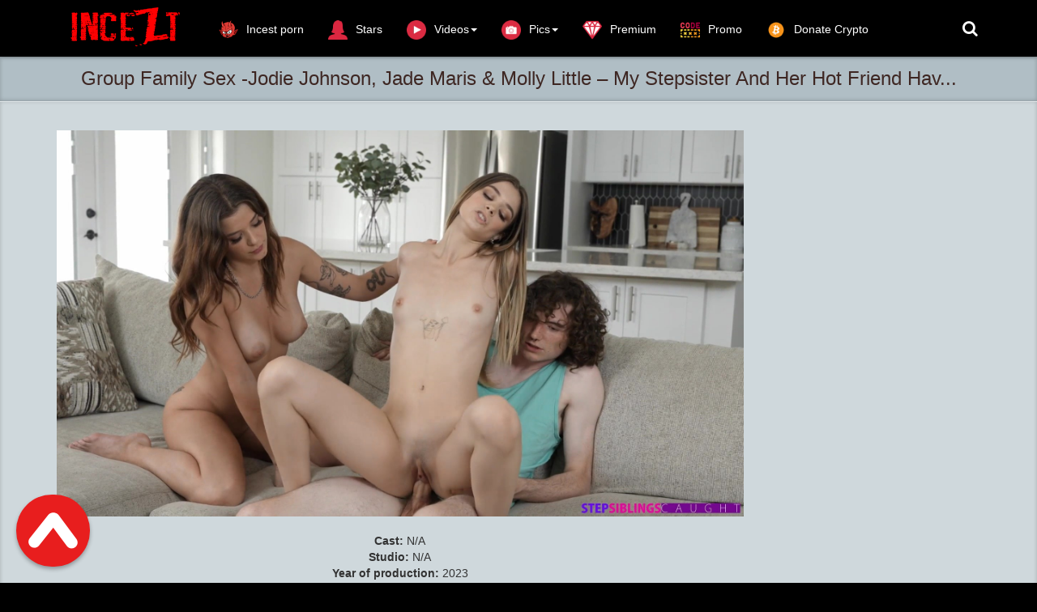

--- FILE ---
content_type: text/html; charset=utf-8
request_url: https://incezt.cc/incest-group-sex/21000-group-family-sex-jodie-johnson-jade-maris-molly-little-my-stepsister-and-her-hot-friend-hav.html
body_size: 9909
content:
<!DOCTYPE html>
<html lang=en>
<head>
<meta http-equiv="Content-Type" content="text/html; charset=utf-8" />
<title>Group Family Sex -Jodie Johnson, Jade Maris &amp; Molly Little – My Stepsister And Her Hot Friend Hav...</title>
<meta name="description" content="Cast: N/A Studio: N/A Year of production: 2023 Genre: Group, Family, Sex, Jodie, Johnson, Jade, Maris, Molly, Little, Stepsister, Her, Hot, Friend, Dildo, Bikes  Description:  Group Family Sex -Jodie" />
<meta name="keywords" content="Group, Family, Sex, Jodie, Johnson, Jade, Maris, Molly, Little, Stepsister, Her, Hot, Friend, Dildo, Bikes, group incest porn, Family Incest Group Sex, group family incest porn" />

<meta property="og:site_name" content="Download  FREE incest, family taboo video and  new incest porn movies! |Incezt.cc" />
<meta property="og:type" content="article" />
<meta property="og:title" content="Group Family Sex -Jodie Johnson, Jade Maris &amp; Molly Little – My Stepsister And Her Hot Friend Hav..." />
<meta property="og:url" content="https://incezt.cc/group-family-incest-porn/21000-group-family-sex-jodie-johnson-jade-maris-molly-little-my-stepsister-and-her-hot-friend-hav.html" />
<meta name="news_keywords" content="Group, Family, Sex, Jodie, Johnson, Jade, Maris, Molly, Little, Stepsister, Her, Hot, Friend, Dildo, Bikes, group incest porn, Family Incest Group Sex, group family incest porn" />
<meta property="og:image" content="https://incezt.cc/uploads/posts/2023-11/1700300714_group_family_sex_-jodie_johnson_jade_maris__molly_little_-_my_stepsister_and_her_hot_friend_have_dildo_bikes.mp4.0010_thumb.jpg" />
<link rel="search" type="application/opensearchdescription+xml" href="https://incezt.cc/engine/opensearch.php" title="Download  FREE incest, family taboo video and  new incest porn movies! |Incezt.cc" />
<link rel="alternate" type="application/rss+xml" title="Download  FREE incest, family taboo video and  new incest porn movies! |Incezt.cc" href="https://incezt.cc/rss.xml" />
<script type="text/javascript" src="/engine/classes/min/index.php?charset=utf-8&amp;g=general&amp;19"></script>
<script type="text/javascript" src="/engine/classes/min/index.php?charset=utf-8&amp;f=engine/classes/masha/masha.js&amp;19"></script>
<meta name="viewport" content="width=device-width, initial-scale=1.0" />
<link rel="shortcut icon" href="/templates/incest/images/favicon.png"/>
<link rel="stylesheet" href="/templates/incest/css/style.css">
<link rel="stylesheet" href="/templates/incest/css/engine.css">
    <link href="//netdna.bootstrapcdn.com/font-awesome/4.0.3/css/font-awesome.css" rel="stylesheet" type="text/css"/>
     <meta name="referrer" content="unsafe-url">
   <meta name="google-site-verification" content="zcHBSy2CVLKytNcdi-cgpelVk4IBi1uLCuGAd8aLDYM" />
 <meta name="RATING" content="RTA-5042-1996-1400-1577-RTA" />
 <meta content="122151" name="hotlinkcc">
<meta content="19984" name="takefilelink">



      
<script data-padding = "50px 5px" data-align="center" data-width = "800px" data-height = "56.25%" src = "https://fboom.me/js/links-to-preview.js"  data-content-order="preview,link" data-cfasync="false"> </script>


    </head>
<body>
<nav class="navbar navbar-big navbar-inverse navbar-fixed-top">
	<div class="container">
		<div class="navbar-header">
			<button type="button" class="navbar-toggle" data-toggle="collapse" data-target="#bs-example-navbar-collapse-1">
			<span class="sr-only">Toggle navigation</span><i class="fa fa-bars"></i></button>
			<a href="#search">
			    <span class="navbar-toggle navbar-toggle-search" data-toggle="collapse">
		     	    <span class="sr-only">Toggle navigation</span><i class="fa fa-search"></i>
			    </span>
			</a>
			<a href="#" class="show-login">
			    <span class="navbar-toggle navbar-toggle-search">
		     	    <i class="fa fa-user"></i>
			    </span>
			</a>
			<a class="navbar-brand" href="/">
			 <img class="logo logo-big" src="/templates/incest/images/logo.png" alt="">    
			</a>
		</div>
		<div class="collapse navbar-collapse" id="bs-example-navbar-collapse-1">
			<ul class="nav navbar-nav">
				<li>
					<a href="https://thebestfetishsites.com/top-incest-porn-sites/" target="_blank"><img class="navbar_icon_collapse" src="/templates/incest/images/besttop4.png" alt="">Incest porn</a>
				</li>
				
           
                
                <li>
					<a href="/stars/"><img class="navbar_icon_collapse" src="/templates/incest/images/woman33.png" alt="">Stars</a>
				</li>
                
                <li id="cid" class="dropdown mdwn">
					<a href="#" class="dropdown-toggle" data-toggle="dropdown"><img class="navbar_icon_collapse" src="/templates/incest/images/playbutton2.png" alt="">Videos<span class="caret"></span></a>
					<ul class="dropdown-menu mdwn-menu scrollable-menu" role="menu">
						<li>
							<div class="row">
                                 <div class="col-md-2 thumb"><div class="category-item"><a href="https://incezt.cc/incest-animation-porno-videos/"><span>Animation Incest</span></a></div></div>
                                  <div class="col-md-2 thumb"><div class="category-item"><a href="https://incezt.cc/jav-incest-porn/"><span>Asian Incest</span></a></div></div> 
								<div class="col-md-2 thumb"><div class="category-item"><a href="https://incezt.cc/mom-son-porn-videos/"><span>Mom Son</span></a></div></div>
                 <div class="col-md-2 thumb"><div class="category-item"><a href="https://incezt.cc/brother-sister-incest/"><span>Brother Sister</span></a></div></div>
		<div class="col-md-2 thumb"><div class="category-item"><a href="https://incezt.cc/daddy-daughter-porno-beste-videos/"><span>Dad Daughter</span></a></div></div>			
<div class="col-md-2 thumb"><div class="category-item"><a href="https://incezt.cc/lesbian-incest-movies-sex-videos/"><span>Lesbian</span></a></div></div>
<div class="col-md-2 thumb"><div class="category-item"><a href="https://incezt.cc/group-family-incest-porn/"><span>Group</span></a></div></div>					
  <div class="col-md-2 thumb"><div class="category-item"><a href="https://incezt.cc/others-incest-porn-videos/"><span>Others</span></a></div></div>
<div class="col-md-2 thumb"><div class="category-item"><a href="https://incezt.cc/incest-joi-porn-videos-watch-online-or-download/"><span>JOI Incest</span></a></div></div>
  <div class="col-md-2 thumb"><div class="category-item"><a href="https://incezt.cc/incest-vr-porn-videos/"><span>VR Incest</span></a></div></div>                               
<div class="col-md-2 thumb"><div class="category-item"><a href="https://incezt.cc/full-incest-collection-of-the-best-videos/"><span>SITE RIPS</span></a></div></div> 
<div class="col-md-2 thumb"><div class="category-item"><a href="https://incezt.cc/incest-cinema/"><span>Incest Cinema</span></a></div></div> 
  <div class="col-md-2 thumb"><div class="category-item"><a href="https://incezt.cc/full-incest-movies/"><span>Full Incest Movies</span></a></div></div>                         
                            </div>
						</li>
				


                </ul>
                
             
                
              
					   <li>
                
                   
                 <li id="cid" class="dropdown mdwn">
					<a href="#" class="dropdown-toggle" data-toggle="dropdown"><img class="navbar_icon_collapse" src="/templates/incest/images/camera96.png" alt="">Pics<span class="caret"></span></a>
					<ul class="dropdown-menu mdwn-menu scrollable-menu" role="menu">
						<li>
							<div class="row">
								<div class="col-md-2 thumb"><div class="category-item"><a href="https://incezt.cc/incest-family-pics/"><span> Incest Photo </span></a></div></div>
                 <div class="col-md-2 thumb"><div class="category-item"><a href="https://incezt.cc/incest-magazine-full-collection/"><span> Incest Magazine </span></a></div></div>
		<div class="col-md-2 thumb"><div class="category-item"><a href="https://incezt.cc/incest-sex-comics/"><span> Incest Comics </span></a></div></div>

   </div>
						</li>
				


               </ul>
  
  
                <li>
					<a href="https://incezt.cc/vip-membership-area.html" ><img class="navbar_icon_collapse" src="/templates/incest/images/diamond87.png" alt="">Premium</a>
				</li>
                
                <li>
					<a href="https://incezt.cc/premium-promo-code-10-days.html"><img class="navbar_icon_collapse" src="/templates/incest/images/promo2.png" alt="">Promo</a>

                </li>
             
<li>
					<a href="https://incezt.cc/donate-to-inceztcc-crypto-only.html"><img class="navbar_icon_collapse" src="/templates/incest/images/bitcoinicon2.png" alt="">Donate Crypto</a>

                </li>

                </ul>  
                    
               	 
				
			
			<ul class="nav navbar-nav navbar-right search-name">
				<li class="loggin">
					<a href="#search"><i class="fa fa-search"></i></a>
				</li>
				<li class="loggin">
					
				</li>
			</ul>
		</div>
	</div>
</nav>


<div id='dle-content'><div class="video" itemscope itemtype="//schema.org/VideoObject">
	<h1 itemprop="name" style="margin: auto" class="video_header">Group Family Sex -Jodie Johnson, Jade Maris & Molly Little – My Stepsister And Her Hot Friend Hav...</h1>
	<link itemprop="url" href="https://incezt.cc/group-family-incest-porn/21000-group-family-sex-jodie-johnson-jade-maris-molly-little-my-stepsister-and-her-hot-friend-hav.html"/>
	<span itemprop="thumbnail" itemscope itemtype="//schema.org/ImageObject">
		<link itemprop="contentUrl" href="https://incezt.cc/uploads/posts/2023-11/1700300714_group_family_sex_-jodie_johnson_jade_maris__molly_little_-_my_stepsister_and_her_hot_friend_have_dildo_bikes.mp4.0010_thumb.jpg">
	</span>
	<meta itemprop="duration" content=""/>
	<meta itemprop="isFamilyFriendly" content="False"/>
	<div class="video_play">
		<div class="container">
			<div class="row">
				<div class="col-lg-9">
					<div class="player video-box">
                       
						<div style="text-align:center;"><br /><!--dle_image_begin:https://incezt.cc/uploads/posts/2023-11/1700300714_group_family_sex_-jodie_johnson_jade_maris__molly_little_-_my_stepsister_and_her_hot_friend_have_dildo_bikes.mp4.0010_thumb.jpg|--><img src="https://incezt.cc/uploads/posts/2023-11/1700300714_group_family_sex_-jodie_johnson_jade_maris__molly_little_-_my_stepsister_and_her_hot_friend_have_dildo_bikes.mp4.0010_thumb.jpg" alt="Group Family Sex -Jodie Johnson, Jade Maris &amp; Molly Little – My Stepsister And Her Hot Friend Hav..." title="Group Family Sex -Jodie Johnson, Jade Maris &amp; Molly Little – My Stepsister And Her Hot Friend Hav..."  /><!--dle_image_end--><br /><br /><b>Cast:</b> N/A<br /><b>Studio:</b> N/A<br /><b>Year of production:</b> 2023<br /><b>Genre:</b> Group, Family, Sex, Jodie, Johnson, Jade, Maris, Molly, Little, Stepsister, Her, Hot, Friend, Dildo, Bikes<br /><br /><b>Description: </b> Group Family Sex -Jodie Johnson, Jade Maris & Molly Little – My Stepsister And Her Hot Friend Have Dildo Bikes incest xxx video<br /><br /><b>Duration:</b> 00:24:44<br /><b>HD Video Type:</b> 1080p<br /><b>File Size:</b> 926.55 MB<br /><br /><a href="https://fboom.me/file/9c02c5e85e8be/Group_Family_Sex_-Jodie_Johnson_Jade_Maris__Molly_Little_-_My_Stepsister_And_Her_Hot_Friend_Have_Dildo_Bikes.mp4" ><img border="0" src="https://incezt.cc/templates/incest/images/downloadfboom.me.png" alt="FileBoom" /></a><br /><br /><a href="https://hotlink.cc/tnvutsgxm8l4/Group_Family_Sex_-Jodie_Johnson_Jade_Maris__Molly_Little_-_My_Stepsister_And_Her_Hot_Friend_Have_Dildo_Bikes.mp4" ><img border="0" src="https://incezt.cc/templates/incest/images/downloadhotlink.cc.png" alt="HotLink" /></a><br /><br /></div><br>
                          <center>
<a href="https://incezt.cc/best-extreme-porn-pack-extreme-bizarre-crazy-porn.html" rel="nofollow" target="_blank" rel="noopener noreferrer"><strong> >>>Best Extreme Porn Pack | Extreme, Bizarre & Crazy Porn!!!<<< </strong></a>
    </center><br> 
                        <center>
<a href="https://www.emload.com/v2/folder/GcbRNu8Jd3OeXwull14emQ/INCEST?site=incezt.cc" rel="nofollow" target="_blank" rel="noopener noreferrer"><strong>SELECTED CATEGORIES FOR INCEST PORN VIDEOS!!!</strong></a>
    </center> <br> <br>  
				<a href="javascript:AddComplaint('21000', 'news')">
    
			 <strong>LINK DOES NOT WORK? CLICK AND TELL!</strong> 
    </a>   <br><br><br>
                     <center>  

                    
 <script data-url="[xfvalue_k2s]" data-width="500px" data-height="56.25%" src="https://k2s.cc/js/preview.js"></script><br>
           
     
                	          
                      
<p><img src="https://incezt.cc/templates/incest/images/lock.png" alt=""> &nbsp; <b><span style="color: #333333; font-family: 'Helvetica Neue', Helvetica, Arial, sans-serif; font-size: 16px; line-height: 22px; text-align: center; background-color: #CFD8DC;"><a href="https://incezt.cc/vip-membership-area.html">If you have Premium access, you can download unlimited files</a></span></b></p><br>   <br>              
   
     
                     
                        </center><br>
                         <center>
                             
                     
                      <center>
 
       
    
    
    <a href="https://fileboom.me/pr/719856" target="_blank"><img src="https://incezt.cc/templates/incest/images/600x600 dark fb1.gif" /></a>
    


</center><br><br>
                               <center>
<a href="https://incezt.cc/donate-to-inceztcc-crypto-only.html"><img src="https://incezt.cc/templates/incest/images/reddonatebutton.png" /></a>   
 


</center><br> 
                          <center>
<script type="text/javascript">
	atOptions = {
		'key' : '8a88a562bcc33b6862e3fd6381e65bcd',
		'format' : 'iframe',
		'height' : 90,
		'width' : 728,
		'params' : {}
	};
	document.write('<scr' + 'ipt type="text/javascript" src="//stemboastfulrattle.com/8a88a562bcc33b6862e3fd6381e65bcd/invoke.js"></scr' + 'ipt>');
</script>
 </center>
                     
                         
                       
                        </center>
                 </div>   
				</div>
				<div class="v_adv">
                 
                    
					<center>
 
       
    
    
    <a href="https://fileboom.me/pr/719856" target="_blank"><img src="https://incezt.cc/templates/incest/images/300x250 dark1.gif" /></a><br><br>
    
<a href="https://incezt.cc/premium-promo-code-10-days.html" target="_blank" rel="noopener noreferrer"><strong>PREMIUM PROMO CODE +10% FILEBOOM.ME</strong></a><br><br>

</center>
					<br><br>
                    
                   <center>
<a href="https://t.me/joinchat/AAAAAE3OhcMMdqHdgNxeyw" target="_blank"><img src="https://incezt.cc/templates/incest/images/telegrambn.jpg" title="t.me"></a><br><br>
    
    </center><br><br>
                      
                    
                   <strong> Incezt recommend</strong> 
               <script type="text/javascript">
	atOptions = {
		'key' : 'f82c7bb3da0c3de2faf196c275783817',
		'format' : 'iframe',
		'height' : 250,
		'width' : 300,
		'params' : {}
	};
	document.write('<scr' + 'ipt type="text/javascript" src="//stemboastfulrattle.com/f82c7bb3da0c3de2faf196c275783817/invoke.js"></scr' + 'ipt>');
</script>   
			<center>

    <a href="https://femdomhot.com/" target="_blank"><img src="https://incezt.cc/templates/incest/images/femdomhot.png" title="femdomhot"></a><br>
    
    <a href="https://ticklinghot.org/" target="_blank"><img src="https://incezt.cc/templates/incest/images/ticklinghot.png" title="ticklinghot"></a><br>
    <a href="https://fistinghot.org/" target="_blank"><img src="https://incezt.cc/templates/incest/images/fistinghot.png" title="fistinghot"></a><br>
  
    <a href="https://hotlinkfans.com/" target="_blank"><img src="https://incezt.cc/templates/incest/images/hotlinkfans.png" title="hotlinkfans"></a><br>
    
    
    <a href="https://extremefansporn.com/" target="_blank"><img src="https://incezt.cc/templates/incest/images/extremefansporn.gif" title="extremefanspornt"></a><br>  
<a href="https://sadismcomics.org/" target="_blank"><img src="https://incezt.cc/templates/incest/images/sadismcomics300250.gif" title="sadismcomics"></a><br><br>
    
    <a href="https://femdomscat.online/" target="_blank"><img src="https://incezt.cc/templates/incest/images/femdomscat2.gif" title="femdomscat"></a><br><br>

<a href="https://shemalehd.org/" target="_blank"><img src="https://incezt.cc/templates/incest/images/shemalehd.gif" title="shemalehd"></a><br><br>



    
    
    
    <a href="https://freebdsmxxx.org/" target="_blank"><img src="https://incezt.cc/templates/incest/images/freebdsmxxx300x250.gif" title="freebdsmxxx"></a><br><br>
<a href="https://scathot.com/" target="_blank"><img src="https://incezt.cc/templates/incest/images/scathot300x250.gif" title="ScatHot"></a><br><br>

<a href="https://thebondagefiles.com/" target="_blank"><img src="https://incezt.cc/templates/incest/images/thebondagefiles300x250.gif" title="thebondagefiles"></a><br><br>

<a href="https://javhard.org/" target="_blank"><img src="https://incezt.cc/templates/incest/images/javhard300x250.gif" title="javhard"></a><br><br>

<a href="https://onesiterip.com/" target="_blank"><img src="https://incezt.cc/templates/incest/images/onesiterip300x250.gif" title="onesiterip"></a><br><br>



</center>
				</div>
			</div>
			<div class="btn-toolbar">
				<div class="bt_ll">
					<div class="bt_l">
						
						
						
					</div>
					
					
					
					<div class="bt_l r3">
						<span class="btn btn-danger btn-lg"><a href="#" onclick="doRate('plus', '21000'); return false;" ><img src="/templates/incest/images/like.png" alt=""/></a>
						<span class="badge like-badge"><span id="ratig-layer-21000" class="ignore-select"><span class="ratingtypeplusminus ignore-select ratingzero" >0</span></span></span><a href="#" onclick="doRate('minus', '21000'); return false;" ><img src="/templates/incest/images/dislike.png" alt=""/></a></span>
					</div>
					
					
				</div>
			</div>
		</div>
	</div>
	<div class="main">
		<div class="container">
			<div class="video_description" itemprop="description">
				
			</div>
			<div class="clr"></div>
			<p>
				<img src="/templates/incest/images/view2.png" alt=""/> Views: <b>295</b>
			</p>
			<div itemprop="genre">
				<img src="/templates/incest/images/tag.png" alt=""/> Categories: <a href="https://incezt.cc/group-family-incest-porn/">Incest Group Sex</a>                                           
			 </div>
            
			
<div itemprop="genre">
       <img src="/templates/incest/images/tag.png" alt=""/> Tags: <span><a href="https://incezt.cc/tags/Group/">Group</a></span> <span><a href="https://incezt.cc/tags/Family/">Family</a></span> <span><a href="https://incezt.cc/tags/Sex/">Sex</a></span> <span><a href="https://incezt.cc/tags/Jodie/">Jodie</a></span> <span><a href="https://incezt.cc/tags/Johnson/">Johnson</a></span> <span><a href="https://incezt.cc/tags/Jade/">Jade</a></span> <span><a href="https://incezt.cc/tags/Maris/">Maris</a></span> <span><a href="https://incezt.cc/tags/Molly/">Molly</a></span> <span><a href="https://incezt.cc/tags/Little/">Little</a></span> <span><a href="https://incezt.cc/tags/Stepsister/">Stepsister</a></span> <span><a href="https://incezt.cc/tags/Her/">Her</a></span> <span><a href="https://incezt.cc/tags/Hot/">Hot</a></span> <span><a href="https://incezt.cc/tags/Friend/">Friend</a></span> <span><a href="https://incezt.cc/tags/Dildo/">Dildo</a></span> <span><a href="https://incezt.cc/tags/Bikes/">Bikes</a></span> <span><a href="https://incezt.cc/tags/group+incest+porn/">group incest porn</a></span> <span><a href="https://incezt.cc/tags/Family+Incest+Group+Sex/">Family Incest Group Sex</a></span> <span><a href="https://incezt.cc/tags/group+family+incest+porn/">group family incest porn</a></span>
</div>

    
            
            
            
            <div class="shareaholic-canvas" data-app="share_buttons" data-app-id="28537274"></div> <br>   
            			
			<div class="page-header" style="padding-bottom: 6px;"><span>RELATED NEWS</span></div>
			<div class="row"><div class="col-md-3 thumb">
	<div class="item">
		<a href="https://incezt.cc/group-family-incest-porn/20934-group-family-sex-anthony-pierce-rion-kin-parker-ambrose-molly-little-lets-gangbang-my-steps.html">
			<div class="image short-img">
				<img class="img-responsive" src="https://incezt.cc/uploads/posts/2023-11/1699340422_group_family_sex_-anthony_pierce_rion_kin_parker_ambrose_molly_little_-_lets_gangbang_my_stepsister.mp4.0000_thumb.jpg" alt="Group Family Sex -Anthony Pierce, Rion Kin, Parker Ambrose, Molly Little – Lets Gangbang My Steps..." style="width: 120%"/>
				<div id="about" class="about" style="display: none">Incest Group Sex</div>
			</div>
			<div class="name">
				<h2 class="h4">Group Family Sex -Anthony Pierce, Rion Kin, Parker Ambrose, Molly Little – Lets Gangbang My Steps...</h2>
			</div>
			<div class="length"><img src="/templates/incest/images/time.png" alt="" /> 09.11.2023</div>
		</a>
	</div>
</div><div class="col-md-3 thumb">
	<div class="item">
		<a href="https://incezt.cc/jav-incest-porn/19545-i-have-seen-it-the-appearance-of-my-sister-practicing-cowgirl-and-medium-iki-using-a-dildo-serious-practice-scenery-is-too-erotic-huntb-449-2023-hhh-group-nanami-noa-incest-creampie.html">
			<div class="image short-img">
				<img class="img-responsive" src="https://incezt.cc/uploads/posts/2023-02/1676914796_huntb-449.jpg" alt="I Have Seen It! The Appearance Of My Sister Practicing Cowgirl And Medium Iki Using A Dildo! Serious Practice Scenery Is Too Erotic! [HUNTB-449] (2023, HHH Group, Nanami Noa, Incest, Creampie)" style="width: 120%"/>
				<div id="about" class="about" style="display: none">Jav Incest Porn</div>
			</div>
			<div class="name">
				<h2 class="h4">I Have Seen It! The Appearance Of My Sister Practicing Cowgirl And Medium Iki Using A Dildo! Serious Practice Scenery Is Too Erotic! [HUNTB-449] (2023, HHH Group, Nanami Noa, Incest, Creampie)</h2>
			</div>
			<div class="length"><img src="/templates/incest/images/time.png" alt="" /> 20.02.2023</div>
		</a>
	</div>
</div><div class="col-md-3 thumb">
	<div class="item">
		<a href="https://incezt.cc/daddy-daughter-porno-beste-videos/19445-marilyn-johnson-my-stepdaddy-is-my-sugar-daddy-5-taboo-family-video-2022-marilyn-johnson-incest-porn-incest-videos-incest-tube-1080p.html">
			<div class="image short-img">
				<img class="img-responsive" src="https://incezt.cc/uploads/posts/2022-12/1671555968_13435.jpg" alt="Marilyn Johnson My Stepdaddy Is My Sugar Daddy 5 taboo family video [2022, Marilyn Johnson, incest porn, incest videos, incest tube, 1080p]" style="width: 120%"/>
				<div id="about" class="about" style="display: none">Popular Daddy Daughter Porn Videos</div>
			</div>
			<div class="name">
				<h2 class="h4">Marilyn Johnson My Stepdaddy Is My Sugar Daddy 5 taboo family video [2022, Marilyn Johnson, incest porn, incest videos, incest tube, 1080p]</h2>
			</div>
			<div class="length"><img src="/templates/incest/images/time.png" alt="" /> 29.12.2022</div>
		</a>
	</div>
</div><div class="col-md-3 thumb">
	<div class="item">
		<a href="https://incezt.cc/brother-sister-incest/18608-tony-molly-little-my-little-stepsister-2022-brattysis-incest-video-tony-incest-720p-siterip.html">
			<div class="image short-img">
				<img class="img-responsive" src="https://incezt.cc/uploads/posts/2022-05/1652853422_518128_my-little-stepsister.mp4.0006-kopirovat.jpg" alt="Tony, Molly Little - My Little Stepsister [2022, BrattySis, Incest Video, Tony, Incest, 720p, SiteRip]" style="width: 120%"/>
				<div id="about" class="about" style="display: none">Brother Sister</div>
			</div>
			<div class="name">
				<h2 class="h4">Tony, Molly Little - My Little Stepsister [2022, BrattySis, Incest Video, Tony, Incest, 720p, SiteRip]</h2>
			</div>
			<div class="length"><img src="/templates/incest/images/time.png" alt="" /> 18.05.2022</div>
		</a>
	</div>
</div><div class="col-md-3 thumb">
	<div class="item">
		<a href="https://incezt.cc/mom-son-porn-videos/18475-maria-jade-my-stepmoms-juicy-ass-2021-wca-productions-manyvids-incest-family-bikini-1080p.html">
			<div class="image short-img">
				<img class="img-responsive" src="https://incezt.cc/uploads/posts/2022-04/1650354930_416562_wca-productions-maria-jade-my-stepmoms-juicy-ass.mp4.0009-kopirovat.jpg" alt="Maria Jade (My Stepmoms Juicy Ass) [2021, WCA Productions / Manyvids, Incest, Family, Bikini, 1080p]" style="width: 120%"/>
				<div id="about" class="about" style="display: none">Mom Son </div>
			</div>
			<div class="name">
				<h2 class="h4">Maria Jade (My Stepmoms Juicy Ass) [2021, WCA Productions / Manyvids, Incest, Family, Bikini, 1080p]</h2>
			</div>
			<div class="length"><img src="/templates/incest/images/time.png" alt="" /> 19.04.2022</div>
		</a>
	</div>
</div><div class="col-md-3 thumb">
	<div class="item">
		<a href="https://incezt.cc/group-family-incest-porn/17470-dani-blujeni-angel-deep-admiration-family-taboo-group-2021-sislovesme-hardcore-ebony-pov-1080p.html">
			<div class="image short-img">
				<img class="img-responsive" src="https://incezt.cc/uploads/posts/2021-12/1638620539_385957.jpg" alt="Dani Blu,Jeni Angel - Deep Admiration - family taboo group [2021, SisLovesMe, Hardcore, Ebony, POV, 1080p]" style="width: 120%"/>
				<div id="about" class="about" style="display: none">Incest Group Sex</div>
			</div>
			<div class="name">
				<h2 class="h4">Dani Blu,Jeni Angel - Deep Admiration - family taboo group [2021, SisLovesMe, Hardcore, Ebony, POV, 1080p]</h2>
			</div>
			<div class="length"><img src="/templates/incest/images/time.png" alt="" /> 04.12.2021</div>
		</a>
	</div>
</div><div class="col-md-3 thumb">
	<div class="item">
		<a href="https://incezt.cc/brother-sister-incest/17353-scarlett-johnson-i-want-to-smell-you-again-taboo-brother-sister-porn-2021-mypervyfamily-redhead-roleplay-blowjob-1080p.html">
			<div class="image short-img">
				<img class="img-responsive" src="https://incezt.cc/uploads/posts/2021-11/1636709677_382808.jpg" alt="Scarlett Johnson (I Want to Smell You Again...)- taboo brother sister porn [2021, MyPervyFamily, redhead, roleplay, blowjob, 1080p]" style="width: 120%"/>
				<div id="about" class="about" style="display: none">Brother Sister</div>
			</div>
			<div class="name">
				<h2 class="h4">Scarlett Johnson (I Want to Smell You Again...)- taboo brother sister porn [2021, MyPervyFamily, redhead, roleplay, blowjob, 1080p]</h2>
			</div>
			<div class="length"><img src="/templates/incest/images/time.png" alt="" /> 12.11.2021</div>
		</a>
	</div>
</div><div class="col-md-3 thumb">
	<div class="item">
		<a href="https://incezt.cc/daddy-daughter-porno-beste-videos/16964-jade-nile-my-stepdaughter-visits-from-college-2021-dadcrush-step-dad-missionary-teen-1080p.html">
			<div class="image short-img">
				<img class="img-responsive" src="https://incezt.cc/uploads/posts/2021-08/1629282693_2008297.jpg" alt="Jade Nile - My Stepdaughter Visits From College [2021, DadCrush, Step Dad, Missionary, Teen, 1080p]" style="width: 120%"/>
				<div id="about" class="about" style="display: none">Popular Daddy Daughter Porn Videos</div>
			</div>
			<div class="name">
				<h2 class="h4">Jade Nile - My Stepdaughter Visits From College [2021, DadCrush, Step Dad, Missionary, Teen, 1080p]</h2>
			</div>
			<div class="length"><img src="/templates/incest/images/time.png" alt="" /> 18.08.2021</div>
		</a>
	</div>
</div><div class="col-md-3 thumb">
	<div class="item">
		<a href="https://incezt.cc/daddy-daughter-porno-beste-videos/16203-bedtime-story-2013-taboo-fantasy-roleplay-all-sex-incest-1080p-siterip.html">
			<div class="image short-img">
				<img class="img-responsive" src="https://incezt.cc/uploads/posts/2021-05/1620827681_163609.jpg" alt="Bedtime Story [2013, Taboo-Fantasy, Roleplay, All Sex, Incest, 1080p, SiteRip]" style="width: 120%"/>
				<div id="about" class="about" style="display: none">Popular Daddy Daughter Porn Videos</div>
			</div>
			<div class="name">
				<h2 class="h4">Bedtime Story [2013, Taboo-Fantasy, Roleplay, All Sex, Incest, 1080p, SiteRip]</h2>
			</div>
			<div class="length"><img src="/templates/incest/images/time.png" alt="" /> 12.05.2021</div>
		</a>
	</div>
</div><div class="col-md-3 thumb">
	<div class="item">
		<a href="https://incezt.cc/others-incest-porn-videos/15947-20190101-through-new-eyes-katrina-jade-zac-wild-2019-missax-natural-blowjob-homewrecker-1080p-siterip.html">
			<div class="image short-img">
				<img class="img-responsive" src="https://incezt.cc/uploads/posts/2021-04/1618500697_120164.jpg" alt="2019.01.01 Through New Eyes - Katrina Jade, Zac Wild [2019, MissaX, Natural, Blowjob, Homewrecker, 1080p, SiteRip]" style="width: 120%"/>
				<div id="about" class="about" style="display: none">Incest clip</div>
			</div>
			<div class="name">
				<h2 class="h4">2019.01.01 Through New Eyes - Katrina Jade, Zac Wild [2019, MissaX, Natural, Blowjob, Homewrecker, 1080p, SiteRip]</h2>
			</div>
			<div class="length"><img src="/templates/incest/images/time.png" alt="" /> 15.04.2021</div>
		</a>
	</div>
</div><div class="col-md-3 thumb">
	<div class="item">
		<a href="https://incezt.cc/lesbian-incest-movies-sex-videos/11258-molly-jane-cory-chase-a-sneaky-friend-pays-with-her-ass-2020-clips4sale-taboo-roleplay-incest-720p.html">
			<div class="image short-img">
				<img class="img-responsive" src="https://incezt.cc/uploads/posts/2020-05/1588697850_110253.jpg" alt="Molly Jane, Cory Chase - A Sneaky Friend Pays With Her Ass [2020, Clips4sale, Taboo, Roleplay, Incest, 720p]" style="width: 120%"/>
				<div id="about" class="about" style="display: none">Lesbian </div>
			</div>
			<div class="name">
				<h2 class="h4">Molly Jane, Cory Chase - A Sneaky Friend Pays With Her Ass [2020, Clips4sale, Taboo, Roleplay, Incest, 720p]</h2>
			</div>
			<div class="length"><img src="/templates/incest/images/time.png" alt="" /> 10.05.2020</div>
		</a>
	</div>
</div><div class="col-md-3 thumb">
	<div class="item">
		<a href="https://incezt.cc/brother-sister-incest/9780-dildo-fuck-in-shower-spying-on-stepsister-step-fantasy-brother-fucks-sister-2020-brother-cums-in-sister-taboo-brother-sister-brother-sister-1080p.html">
			<div class="image short-img">
				<img class="img-responsive" src="https://incezt.cc/uploads/posts/2020-01/1578755926_2041945.jpg" alt="Dildo Fuck in Shower - Spying on Stepsister (STEP FANTASY)-brother fucks sister [2020, brother cums in sister, taboo brother sister, brother sister, 1080p]" style="width: 120%"/>
				<div id="about" class="about" style="display: none">Brother Sister</div>
			</div>
			<div class="name">
				<h2 class="h4">Dildo Fuck in Shower - Spying on Stepsister (STEP FANTASY)-brother fucks sister [2020, brother cums in sister, taboo brother sister, brother sister, 1080p]</h2>
			</div>
			<div class="length"><img src="/templates/incest/images/time.png" alt="" /> 24.01.2020</div>
		</a>
	</div>
</div></div>
            
            Group Family Sex -Jodie Johnson, Jade Maris & Molly Little – My Stepsister And Her Hot Friend Hav...,Group Family Sex -Jodie Johnson, Jade Maris & Molly Little – My Stepsister And Her Hot Friend Hav... mainstream incest, Group Family Sex -Jodie Johnson, Jade Maris & Molly Little – My Stepsister And Her Hot Friend Hav... mainstream videos, Group Family Sex -Jodie Johnson, Jade Maris & Molly Little – My Stepsister And Her Hot Friend Hav... explicit mainstream sex scenes, Group Family Sex -Jodie Johnson, Jade Maris & Molly Little – My Stepsister And Her Hot Friend Hav... movie sex scenes, Group Family Sex -Jodie Johnson, Jade Maris & Molly Little – My Stepsister And Her Hot Friend Hav... celebrity sex, Group Family Sex -Jodie Johnson, Jade Maris & Molly Little – My Stepsister And Her Hot Friend Hav... bed scenes, Group Family Sex -Jodie Johnson, Jade Maris & Molly Little – My Stepsister And Her Hot Friend Hav... vintage erotic, Group Family Sex -Jodie Johnson, Jade Maris & Molly Little – My Stepsister And Her Hot Friend Hav... vintage movies, <a href="https://incezt.cc/group-family-incest-porn/21000-group-family-sex-jodie-johnson-jade-maris-molly-little-my-stepsister-and-her-hot-friend-hav.html">Group Family Sex -Jodie Johnson, Jade Maris & Molly Little – My Stepsister And Her Hot Friend Hav... incest videos</a>,Group Family Sex -Jodie Johnson, Jade Maris & Molly Little – My Stepsister And Her Hot Friend Hav...  mom son mainstream movies, Group Family Sex -Jodie Johnson, Jade Maris & Molly Little – My Stepsister And Her Hot Friend Hav... mother son from mainstream,Group Family Sex -Jodie Johnson, Jade Maris & Molly Little – My Stepsister And Her Hot Friend Hav...  mainstream full movie, Group Family Sex -Jodie Johnson, Jade Maris & Molly Little – My Stepsister And Her Hot Friend Hav... taboo sex videos, Group Family Sex -Jodie Johnson, Jade Maris & Molly Little – My Stepsister And Her Hot Friend Hav... incesto, Group Family Sex -Jodie Johnson, Jade Maris & Molly Little – My Stepsister And Her Hot Friend Hav... inzest, Group Family Sex -Jodie Johnson, Jade Maris & Molly Little – My Stepsister And Her Hot Friend Hav... mature boy, Group Family Sex -Jodie Johnson, Jade Maris & Molly Little – My Stepsister And Her Hot Friend Hav... father daughter sex mainstream, Group Family Sex -Jodie Johnson, Jade Maris & Molly Little – My Stepsister And Her Hot Friend Hav... brother sister sex mainstream, Group Family Sex -Jodie Johnson, Jade Maris & Molly Little – My Stepsister And Her Hot Friend Hav... online incest,<a href="https://fileboom.me/pr/719856"  target="_blank" >Download for Free</a>

			
            		
		</div>
	</div>
</div>
                                                                         </div>




<span id="top-link-block" class="affix">
<a href="#top"  onclick="$('html,body').animate({scrollTop:0},'slow');return false;">
<img src="/templates/incest/images/top.png" alt=""/>
</a>
</span>
<div class="foot">
	<div class="container">
		<div class="foot_links">
			<div class="foot_links1">
              
                	
			<a href="https://incezt.cc/contact-abuse.html">Contact/Abuse</a>|
							<a href="https://incezt.cc/dmca-policy.html">DMCA</a>|
<a href="https://incezt.cc/privacy-statement.html">Privacy Statement</a>|
  <a href="https://incezt.cc/sitemap.xml">Sitemap</a>                              
			
                
              
							
                       
			</div>
		</div>
        
        
		
        <center>
            <a href="https://fistinghot.org/"target="_blank " >FistingHot</a> |
            <a href="https://ticklinghot.org/"target="_blank " >TicklingHot</a> |
            <a href="https://femdomhot.com/"target="_blank " >FemdomHot</a> |
           <a href="https://hotlinkfans.com/"target="_blank " > HotLinkFans</a> | 
         <a href="https://extremefansporn.com/"target="_blank " >ExtremeFansPorn</a> |  
    <a href="https://incestxxx.com"target="_blank ">Incest XXX</a> |      
<a href="https://shemalehd.org/"target="_blank ">ShemaleHD</a> | 
<a href="https://femdomscat.online/"target="_blank ">FemdomScat</a>| 
           <a href="http://hxdoll.com/"target="_blank "> HxDoll</a> |   
          <a href="https://1pornlist.com/"target="_blank ">Best Porn List</a> | 
          <a href="https://www.thesafeporn.com/" target="_blank">The Safe Porn  </a>|  
            <a href="https://paidpornsites.com/list/best-incest-porn-sites/" target="_blank">Best Incest Porn Sites  </a>|     
          <a href="https://bestpremiumpornsite.com/" target="_blank">Best Paid Porn Sites  </a>|      
           <a href="https://porncrash.com/" target="_blank">PornCrash  </a>|   
        <a href=" https://freebdsmxxx.org/" target="_blank" >Best Porn BDSM</a>|	

<a href=" https://thebondagefiles.com/" target="_blank" >Best Porn BONDAGE</a>|
<a href=" https://scathot.com/" target="_blank" >Best Porn SCAT</a>|
<a href=" https://javhard.org/" target="_blank" >Best Porn JAV HARD</a>|
<a href=" https://onesiterip.com/" target="_blank" >Best Porn SITERIP</a>| <br>  
<a href=" https://hentailabs.com/" target="_blank" >Best Porn Hentai Games</a>|	
<a href=" https://hentaizip.com/" target="_blank" >Best Porn Hentai</a>
<a href=" https://sadismcomics.org/" target="_blank" >Best Porn BDSM Comics</a>|
<a href=" https://hentai3dvideo.biz/" target="_blank" >Best Porn 3D Hentai</a>|
<a href=" https://svsgames.org/" target="_blank" >Best Porn PS Games</a>
    </center> <br>    
        <center>
        
    
<a href="http://toplist.raidrush.ws/vote/6424/"><img src="https://incezt.cc/templates/incest/images/rr_butt_4.png" alt="Topliste" border=0 /></a>
 
             <a href="http://www.rtalabel.org/index.php?content=parents" target="_blank"><img border="0" src="https://incezt.cc/templates/winz/images/88x31_rta-5042-1996-1400-1577-rta_d.gif" /></a><br><br>
        <!--LiveInternet counter--><a href="https://www.liveinternet.ru/click"
target="_blank"><img id="licntE336" width="88" height="120" style="border:0" 
title="LiveInternet: показано количество просмотров и посетителей"
src="[data-uri]"
alt=""/></a><script>(function(d,s){d.getElementById("licntE336").src=
"https://counter.yadro.ru/hit?t29.2;r"+escape(d.referrer)+
((typeof(s)=="undefined")?"":";s"+s.width+"*"+s.height+"*"+
(s.colorDepth?s.colorDepth:s.pixelDepth))+";u"+escape(d.URL)+
";h"+escape(d.title.substring(0,150))+";"+Math.random()})
(document,screen)</script><!--/LiveInternet-->
        
      
  </center>
             </div>
</div>
<script src="/templates/incest/js/bootstrap.js"></script>
<script src="/templates/incest/js/libs.js"></script>
 
<script type="text/javascript">
<!--
var dle_root       = '/';
var dle_admin      = '';
var dle_login_hash = '';
var dle_group      = 5;
var dle_skin       = 'incest';
var dle_wysiwyg    = '0';
var quick_wysiwyg  = '0';
var dle_act_lang   = ["Yes", "No", "Enter", "Cancel", "Save", "", "Processing. Please wait... "];
var menu_short     = 'Quick edit';
var menu_full      = 'Full edit';
var menu_profile   = 'Profile';
var menu_send      = 'Send message';
var menu_uedit     = 'Admin CP';
var dle_info       = 'Information';
var dle_confirm    = 'Confirm';
var dle_prompt     = 'Input information';
var dle_req_field  = 'Fill out all required fields';
var dle_del_agree  = 'Are you sure to delete this comment?';
var dle_spam_agree = '';
var dle_complaint  = 'Enter the text of your complaints to the administration:';
var dle_big_text   = 'Selected area is too large text.';
var dle_orfo_title = 'Enter a comment for the administration to found a grammatical error';
var dle_p_send     = 'Send';
var dle_p_send_ok  = 'Notification sent successfully';
var dle_save_ok    = 'Changes have been successfully saved.';
var dle_reply_title= '';
var dle_tree_comm  = '0';
var dle_del_news   = 'Delete article';
var allow_dle_delete_news   = false;

//-->
</script>
<!--noindex-->


	<div class="login-box" id="login-box" title="Авторизация">
		<form method="post">
			<input type="text" name="login_name" id="login_name" placeholder="Ваш логин"/>
			<input type="password" name="login_password" id="login_password" placeholder="Ваш пароль" />
			<button onclick="submit();" class="button" type="submit" title="Вход">Войти на сайт</button>
			<input name="login" type="hidden" id="login" value="submit" />
			<div class="lb-check">
				<input type="checkbox" name="login_not_save" id="login_not_save" value="1"/>
				<label for="login_not_save">Не запоминать меня</label> 
			</div>
			<div class="lb-lnk flex-row">
				<a href="https://incezt.cc/index.php?do=lostpassword">Забыли пароль?</a>
				<a href="/?do=register" class="log-register">Регистрация</a>
			</div>
		</form>
	
		
		
		
		
		
		
	
	</div>

<!--/noindex-->
<div id="search">
	<button id="search_close" type="button" class="close close-padding">&times;</button>
	<form method="post"  action=''>
	    <input type="hidden" name="do" value="search"><input type="hidden" name="subaction" value="search" />
		<div class="search_input_frame"><input name="story" id="story" placeholder="Enter keyword, studio, cast, genres, etc.. to begin searching" type="search"></div>
		<button type="submit" class="btn"><i class="fa fa-search"></i></button>
	</form>
</div>
<script type="text/javascript">
  document.querySelectorAll("a").forEach(function(item) {
    if (/^https?:\/\/(k2s\.cc|keep2share\.cc|keep2s\.cc|fboom\.me|fileboom\.me|tezfiles\.com)\/file\/[\da-z]+/i.test(item.href)) {
      item.href += '?site=' + window.location.hostname
    }
  });
</script>
<svg id="k2s-preview-svg">
			<defs>
				<clipPath id="k2s-play-button-bg">
					<path d="M66.52,7.74c-0.78-2.93-2.49-5.41-5.42-6.19C55.79,.13,34,0,34,0S12.21,.13,6.9,1.55 C3.97,2.33,2.27,4.81,1.48,7.74C0.06,13.05,0,24,0,24s0.06,10.95,1.48,16.26c0.78,2.93,2.49,5.41,5.42,6.19 C12.21,47.87,34,48,34,48s21.79-0.13,27.1-1.55c2.93-0.78,4.64-3.26,5.42-6.19C67.94,34.95,68,24,68,24S67.94,13.05,66.52,7.74z"/>
				</clipPath>
			</defs>
		</svg>
<script type='text/javascript' src='//pl17513934.effectivegatecpm.com/8a/95/26/8a9526b81a24b28a1ac56115a14b143a.js'></script>
<script defer src="https://static.cloudflareinsights.com/beacon.min.js/vcd15cbe7772f49c399c6a5babf22c1241717689176015" integrity="sha512-ZpsOmlRQV6y907TI0dKBHq9Md29nnaEIPlkf84rnaERnq6zvWvPUqr2ft8M1aS28oN72PdrCzSjY4U6VaAw1EQ==" data-cf-beacon='{"version":"2024.11.0","token":"215134dfe8f64e2faa4cd67f21a66ddc","r":1,"server_timing":{"name":{"cfCacheStatus":true,"cfEdge":true,"cfExtPri":true,"cfL4":true,"cfOrigin":true,"cfSpeedBrain":true},"location_startswith":null}}' crossorigin="anonymous"></script>
</body>
</html>